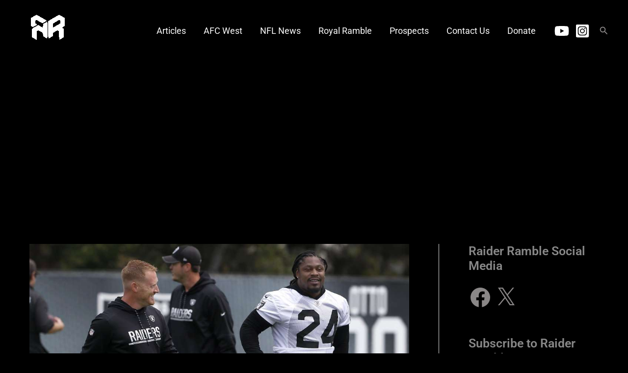

--- FILE ---
content_type: text/html; charset=utf-8
request_url: https://www.google.com/recaptcha/api2/aframe
body_size: 265
content:
<!DOCTYPE HTML><html><head><meta http-equiv="content-type" content="text/html; charset=UTF-8"></head><body><script nonce="0Rbk3M5rabtVrB255jr1bg">/** Anti-fraud and anti-abuse applications only. See google.com/recaptcha */ try{var clients={'sodar':'https://pagead2.googlesyndication.com/pagead/sodar?'};window.addEventListener("message",function(a){try{if(a.source===window.parent){var b=JSON.parse(a.data);var c=clients[b['id']];if(c){var d=document.createElement('img');d.src=c+b['params']+'&rc='+(localStorage.getItem("rc::a")?sessionStorage.getItem("rc::b"):"");window.document.body.appendChild(d);sessionStorage.setItem("rc::e",parseInt(sessionStorage.getItem("rc::e")||0)+1);localStorage.setItem("rc::h",'1768143845459');}}}catch(b){}});window.parent.postMessage("_grecaptcha_ready", "*");}catch(b){}</script></body></html>